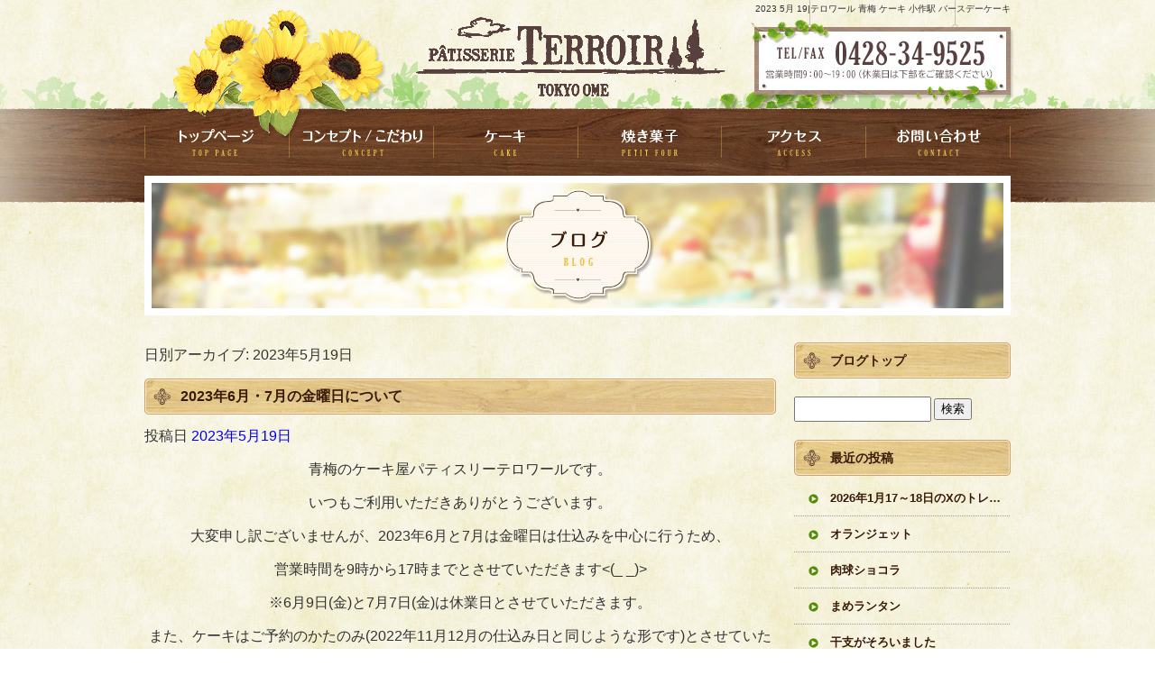

--- FILE ---
content_type: text/html; charset=UTF-8
request_url: https://www.patisserieterroir.com/archives/date/2023/05/19
body_size: 6747
content:
<!DOCTYPE html>
<html lang="ja">
<head>

<meta charset="UTF-8" />

<meta name="viewport" content="width=1100">
<meta name="format-detection" content="telephone=no">

<title>  2023  5月  19 | テロワール 青梅 ケーキ 小作駅 バースデーケーキ</title>
<link rel="profile" href="http://gmpg.org/xfn/11" />
<link rel="stylesheet" type="text/css" media="all" href="https://www.patisserieterroir.com/60002584/wp-content/themes/multipress/style.css" />
<link rel="stylesheet" type="text/css" media="all" href="https://www.patisserieterroir.com/60002584/wp-content/themes/multipress/theme.css" />
<link rel="stylesheet" type="text/css" media="all" href="https://www.patisserieterroir.com/60002584/wp-content/themes/multipress/common.css" />
<link rel="shortcut icon" href="https://www.patisserieterroir.com/favicon.ico" />
<link rel="stylesheet" type="text/css" media="all" href="/files/files_common.css" />
<link rel="stylesheet" type="text/css" media="all" href="/files/files_pc.css" />

<link rel="pingback" href="https://www.patisserieterroir.com/60002584/xmlrpc.php" />
<link rel="alternate" type="application/rss+xml" title="テロワール 青梅 ケーキ 小作駅 バースデーケーキ &raquo; フィード" href="https://www.patisserieterroir.com/feed" />
<link rel="alternate" type="application/rss+xml" title="テロワール 青梅 ケーキ 小作駅 バースデーケーキ &raquo; コメントフィード" href="https://www.patisserieterroir.com/comments/feed" />
<link rel='stylesheet' id='simplamodalwindow-css'  href='https://www.patisserieterroir.com/60002584/wp-content/plugins/light-box-miyamoto/SimplaModalwindow/jquery.SimplaModalwindow.css?ver=3.6.1' type='text/css' media='all' />
<link rel='stylesheet' id='iqfmcss-css'  href='https://www.patisserieterroir.com/60002584/wp-content/plugins/inquiry-form-creator/css/inquiry-form.css?ver=0.7' type='text/css' media='all' />
<script type='text/javascript' src='https://www.patisserieterroir.com/60002584/wp-includes/js/jquery/jquery.js?ver=1.10.2'></script>
<script type='text/javascript' src='https://www.patisserieterroir.com/60002584/wp-includes/js/jquery/jquery-migrate.min.js?ver=1.2.1'></script>
<script type='text/javascript' src='https://www.patisserieterroir.com/60002584/wp-content/plugins/light-box-miyamoto/SimplaModalwindow/jquery.SimplaModalwindow.js?ver=1.7.1'></script>
<script type='text/javascript' src='https://www.patisserieterroir.com/60002584/wp-content/plugins/inquiry-form-creator/js/ajaxzip2/ajaxzip2.js?ver=2.10'></script>
<script type='text/javascript' src='https://www.patisserieterroir.com/60002584/wp-content/plugins/inquiry-form-creator/js/jquery.upload.js?ver=1.0.2'></script>
<script>AjaxZip2.JSONDATA = "https://www.patisserieterroir.com/60002584/wp-content/plugins/inquiry-form-creator/js/ajaxzip2/data";</script><link rel="alternate" media="handheld" type="text/html" href="https://www.patisserieterroir.com/archives/date/2023/05/19" />
<!-- Google tag (gtag.js) -->
<script async src="https://www.googletagmanager.com/gtag/js?id=G-SNB7X4QCVZ"></script>
<script>
  window.dataLayer = window.dataLayer || [];
  function gtag(){dataLayer.push(arguments);}
  gtag('js', new Date());

  gtag('config', 'G-SNB7X4QCVZ');
  gtag('config', 'UA-65743959-1');
</script>

<!-- Microsoft Clarity -->
<script type="text/javascript">
   (function(c,l,a,r,i,t,y){
       c[a]=c[a]||function(){(c[a].q=c[a].q||[]).push(arguments)};
       t=l.createElement(r);t.async=1;t.src="https://www.clarity.ms/tag/"+i;
       y=l.getElementsByTagName(r)[0];y.parentNode.insertBefore(t,y);
   })(window, document, "clarity", "script", "n5zt6ozi29");
</script><!-- Vipers Video Quicktags v6.4.5 | http://www.viper007bond.com/wordpress-plugins/vipers-video-quicktags/ -->
<style type="text/css">
.vvqbox { display: block; max-width: 100%; visibility: visible !important; margin: 10px auto; } .vvqbox img { max-width: 100%; height: 100%; } .vvqbox object { max-width: 100%; } 
</style>
<script type="text/javascript">
// <![CDATA[
	var vvqflashvars = {};
	var vvqparams = { wmode: "opaque", allowfullscreen: "true", allowscriptaccess: "always" };
	var vvqattributes = {};
	var vvqexpressinstall = "https://www.patisserieterroir.com/60002584/wp-content/plugins/vipers-video-quicktags/resources/expressinstall.swf";
// ]]>
</script>
<!-- BEGIN: WP Social Bookmarking Light -->
<style type="text/css">
.wp_social_bookmarking_light{
    border: 0 !important;
    padding: 0 !important;
    margin: 0 0 20px 0 !important;
}
.wp_social_bookmarking_light div{
    float: left !important;
    border: 0 !important;
    padding: 0 !important;
    margin: 0 5px 0px 0 !important;
    height: 23px !important;
    text-indent: 0 !important;
}
.wp_social_bookmarking_light img{
    border: 0 !important;
    padding: 0;
    margin: 0;
    vertical-align: top !important;
}
.wp_social_bookmarking_light_clear{
    clear: both !important;
}
.wsbl_twitter{
    width: 100px;
}</style>
<!-- END: WP Social Bookmarking Light -->





<meta name="description" content="東京都青梅市のケーキ屋。青梅の食材を使った各種スイーツ、洋菓子が人気のケーキ店。9：00～19：00迄営業。話題の多摩地区青梅の東京牛乳、ブルーベリー、柿等を使用。特注ケーキ、オーダーメイドケーキが評判。" />
<meta name="keywords" content="青梅,ケーキ,小作駅,スイーツ,バースデーケーキ,河辺駅,オーダーメイドケーキ,テロワール" />
<!-- OGP -->
<meta property="fb:app_id" content="2131119230487305" />
<meta property="og:type" content="website" />
<meta property="og:locale" content="ja_JP" />
<meta property="og:description" content="">
<meta property="og:title" content="テロワール 青梅 ケーキ 小作駅 バースデーケーキ">
<meta property="og:url" content="https://www.patisserieterroir.com/">
<meta property="og:site_name" content="テロワール 青梅 ケーキ 小作駅 バースデーケーキ">
<meta property="og:image" content="https://www.patisserieterroir.com/files/facebook_face.jpg">
<!-- OGPここまで -->

<meta name="p:domain_verify" content="a224fa15f7c34627da18e7da1132164e"/>

</head>


<body  class="blog">

<div id="wrapper">

	<div id="branding_box">

	<div id="site-description">
<a href="https://www.patisserieterroir.com/" title="テロワール 青梅 ケーキ 小作駅 バースデーケーキ" rel="home">  2023  5月  19|テロワール 青梅 ケーキ 小作駅 バースデーケーキ</a>
	</div>


<div id="header_information" class="post">

	
<div class="post-data">
<div class="main_header">
<a href="/"><img src="/files/sp1.gif" width="240" height="100" /></a>
</div></div>

<div class="clear_float"></div>

	
</div><!-- #header_information -->


	<div id="access" role="navigation">
		<div class="menu-header"><ul id="menu-gnavi" class="menu"><li id="menu-item-22" class="gnavi11 menu-item menu-item-type-post_type menu-item-object-page menu-item-22"><a title="トップページ" href="https://www.patisserieterroir.com/">トップページ</a></li>
<li id="menu-item-116" class="gnavi12 menu-item menu-item-type-post_type menu-item-object-page menu-item-116"><a href="https://www.patisserieterroir.com/concept">コンセプト・こだわり</a></li>
<li id="menu-item-88" class="gnavi13 menu-item menu-item-type-post_type menu-item-object-page menu-item-88"><a href="https://www.patisserieterroir.com/cake">ケーキ</a></li>
<li id="menu-item-89" class="gnavi14 menu-item menu-item-type-post_type menu-item-object-page menu-item-89"><a href="https://www.patisserieterroir.com/petit-four">焼き菓子</a></li>
<li id="menu-item-90" class="gnavi15 menu-item menu-item-type-post_type menu-item-object-page menu-item-90"><a href="https://www.patisserieterroir.com/access">アクセス</a></li>
<li id="menu-item-91" class="gnavi16 menu-item menu-item-type-post_type menu-item-object-page menu-item-91"><a href="https://www.patisserieterroir.com/contact">お問い合わせ</a></li>
</ul></div>	</div><!-- #access -->

	</div><!-- #branding_box --><div id="main_teaser">


        <img alt="オフィシャルブログ" src="https://www.patisserieterroir.com/60002584/wp-content/uploads/2014/10/pc_teaser_07.jpg">
</div>

<div id="outer_block">
<div id="inner_block">

	<div id="main">

		<div id="container">


			<h1 class="page-title">
				日別アーカイブ: <span>2023年5月19日</span>			</h1>





        <div id="post-6665" class="post-6665 post type-post status-publish format-standard hentry category-blogpost">
            <h2 class="entry-title"><a href="https://www.patisserieterroir.com/archives/6665" title="2023年6月・7月の金曜日について へのパーマリンク" rel="bookmark">2023年6月・7月の金曜日について</a></h2>

            <div class="entry-meta">
                <span class="meta-prep meta-prep-author">投稿日</span> <a href="https://www.patisserieterroir.com/archives/6665" title="3:18 PM" rel="bookmark"><span class="entry-date">2023年5月19日</span></a><!-- <span class="meta-sep">by</span>-->  <!--<span class="author vcard"><a class="url fn n" href="https://www.patisserieterroir.com/archives/author/patisserieterroir" title="patisserieterroir の投稿をすべて表示">patisserieterroir</a></span>-->            </div><!-- .entry-meta -->

    
            <div class="entry-content">
                <p style="text-align: center;">青梅のケーキ屋パティスリーテロワールです。</p>
<p style="text-align: center;">いつもご利用いただきありがとうございます。</p>
<p style="text-align: center;">大変申し訳ございませんが、2023年6月と7月は金曜日は仕込みを中心に行うため、</p>
<p style="text-align: center;">営業時間を9時から17時までとさせていただきます&lt;(_ _)&gt;</p>
<p style="text-align: center;">※6月9日(金)と7月7日(金)は休業日とさせていただきます。</p>
<p style="text-align: center;">また、ケーキはご予約のかたのみ(2022年11月12月の仕込み日と同じような形です)とさせていただきますのでショーケースにあまりケーキが並びません。なお、ご予約受け渡しのお時間はご相談承ります。17時で間に合わない場合はその旨お知らせください。</p>
<p style="text-align: center;">焼菓子の販売やご予約の相談は行っていますので是非ご来店くださいませ。</p>
<p style="text-align: center;">ご質問ご相談随時っております。</p>
<p style="text-align: center;">ケーキや焼菓子のご相談・ご予約はこちらからどうぞ★</p>
<p style="text-align: center;"><a title="パティスリーテロワール問い合わせページ" href="https://www.patisserieterroir.com/contact" target="_blank">パティスリーテロワールお問い合わせはこちら</a></p>
<p style="text-align: center;">ご来店される場合は少しお待ちいただく場合もありますのでイメージがある場合は事前に画像を送っていただけるとスムーズです。</p>
<p style="text-align: center;">ご相談の際はご希望受取日やケーキの大きさ、ご予算や希望のケーキの味をお知らせください。</p>
<p style="text-align: center;"><a title="パティスリーテロワールInstagram" href="https://www.instagram.com/soreiyuakira/" target="_blank">パティスリーテロワールInstagramはこちら</a></p>
<p style="text-align: center;"><a class="modal photoswipe" href="https://www.patisserieterroir.com/60002584/wp-content/uploads/2021/11/d184d3d263c45a611edc8d4782d6f404.jpg"><img src="https://www.patisserieterroir.com/60002584/wp-content/uploads/2021/11/d184d3d263c45a611edc8d4782d6f404-400x169.jpg" data-lazy-src="https://www.patisserieterroir.com/60002584/wp-content/uploads/2021/11/d184d3d263c45a611edc8d4782d6f404-400x169.jpg" alt="お店の前" width="400" height="169" class="alignnone size-medium wp-image-6582"><noscript><img src="https://www.patisserieterroir.com/60002584/wp-content/uploads/2021/11/d184d3d263c45a611edc8d4782d6f404-400x169.jpg" alt="お店の前" width="400" height="169" class="alignnone size-medium wp-image-6582" /></noscript></a></p>
<p style="text-align: center;">お車でご来店の際は段差にお気を付けください。駐車場は店頭に4台分のスペースがございます。バツ印の部分はトンきちやさんのスペースのため駐車はご遠慮ください。</p>
<p style="text-align: center;">お休み中に留守番電話、メールでお問い合わせ内容を送っていただくことは可能ですが、</p>
<p style="text-align: center;">お返事は休み明けになってしまいますのでご了承下さい。</p>
<p style="text-align: center;">留守番電話の場合は必ずお問い合わせ内容とご連絡先を入れてくださいね。</p>
<p style="text-align: center;">TEL:<a href="tel:0428‐34‐9525">0428‐34‐9525</a></p>
<p style="text-align: center;">e-mail：<a href="https://www.patisserieterroir.com/contact" target="_blank">terroir@patisserieterroir.com</a></p>
<p style="text-align: center;">お気軽にご相談ください。</p>
<p style="text-align: center;">尚、当店からのメールがお客様の設定状態により迷惑メールフォルダに届く場合がございます。お問い合わせ後、2日たっても返信がない場合は迷惑メールフォルダもご確認いただきますようよろしくお願いいたします。</p>
                            </div><!-- .entry-content -->

    
        </div><!-- #post-## -->

    


		</div><!-- #container -->


		<div id="primary" class="widget-area" role="complementary">
			<ul class="xoxo">


<li id="text-3" class="widget-container widget_text">			<div class="textwidget"><div class="widget-title2 unity_title">
<a href="/blog">ブログトップ</a>
</div></div>
		</li><li id="search-2" class="widget-container widget_search"><form role="search" method="get" id="searchform" class="searchform" action="https://www.patisserieterroir.com/">
				<div>
					<label class="screen-reader-text" for="s">検索:</label>
					<input type="text" value="" name="s" id="s" />
					<input type="submit" id="searchsubmit" value="検索" />
				</div>
			</form></li>		<li id="recent-posts-2" class="widget-container widget_recent_entries">		<h3 class="widget-title unity_title">最近の投稿</h3>		<ul>
					<li>
				<a href="https://www.patisserieterroir.com/archives/8227" title="2026年1月17～18日のXのトレンドにて">2026年1月17～18日のXのトレンドにて</a>
						</li>
					<li>
				<a href="https://www.patisserieterroir.com/archives/8224" title="オランジェット">オランジェット</a>
						</li>
					<li>
				<a href="https://www.patisserieterroir.com/archives/8221" title="肉球ショコラ">肉球ショコラ</a>
						</li>
					<li>
				<a href="https://www.patisserieterroir.com/archives/8217" title="まめランタン">まめランタン</a>
						</li>
					<li>
				<a href="https://www.patisserieterroir.com/archives/8213" title="干支がそろいました">干支がそろいました</a>
						</li>
				</ul>
		</li><li id="archives-2" class="widget-container widget_archive"><h3 class="widget-title unity_title">アーカイブ</h3>		<ul>
			<li><a href='https://www.patisserieterroir.com/archives/date/2026/01' title='2026年1月'>2026年1月</a></li>
	<li><a href='https://www.patisserieterroir.com/archives/date/2025/12' title='2025年12月'>2025年12月</a></li>
	<li><a href='https://www.patisserieterroir.com/archives/date/2025/11' title='2025年11月'>2025年11月</a></li>
	<li><a href='https://www.patisserieterroir.com/archives/date/2025/10' title='2025年10月'>2025年10月</a></li>
	<li><a href='https://www.patisserieterroir.com/archives/date/2025/09' title='2025年9月'>2025年9月</a></li>
	<li><a href='https://www.patisserieterroir.com/archives/date/2025/08' title='2025年8月'>2025年8月</a></li>
	<li><a href='https://www.patisserieterroir.com/archives/date/2025/07' title='2025年7月'>2025年7月</a></li>
	<li><a href='https://www.patisserieterroir.com/archives/date/2025/06' title='2025年6月'>2025年6月</a></li>
	<li><a href='https://www.patisserieterroir.com/archives/date/2025/05' title='2025年5月'>2025年5月</a></li>
	<li><a href='https://www.patisserieterroir.com/archives/date/2025/04' title='2025年4月'>2025年4月</a></li>
	<li><a href='https://www.patisserieterroir.com/archives/date/2025/03' title='2025年3月'>2025年3月</a></li>
	<li><a href='https://www.patisserieterroir.com/archives/date/2025/02' title='2025年2月'>2025年2月</a></li>
	<li><a href='https://www.patisserieterroir.com/archives/date/2025/01' title='2025年1月'>2025年1月</a></li>
	<li><a href='https://www.patisserieterroir.com/archives/date/2024/12' title='2024年12月'>2024年12月</a></li>
	<li><a href='https://www.patisserieterroir.com/archives/date/2024/11' title='2024年11月'>2024年11月</a></li>
	<li><a href='https://www.patisserieterroir.com/archives/date/2024/10' title='2024年10月'>2024年10月</a></li>
	<li><a href='https://www.patisserieterroir.com/archives/date/2024/09' title='2024年9月'>2024年9月</a></li>
	<li><a href='https://www.patisserieterroir.com/archives/date/2024/08' title='2024年8月'>2024年8月</a></li>
	<li><a href='https://www.patisserieterroir.com/archives/date/2024/07' title='2024年7月'>2024年7月</a></li>
	<li><a href='https://www.patisserieterroir.com/archives/date/2024/06' title='2024年6月'>2024年6月</a></li>
	<li><a href='https://www.patisserieterroir.com/archives/date/2024/05' title='2024年5月'>2024年5月</a></li>
	<li><a href='https://www.patisserieterroir.com/archives/date/2024/04' title='2024年4月'>2024年4月</a></li>
	<li><a href='https://www.patisserieterroir.com/archives/date/2024/03' title='2024年3月'>2024年3月</a></li>
	<li><a href='https://www.patisserieterroir.com/archives/date/2024/02' title='2024年2月'>2024年2月</a></li>
	<li><a href='https://www.patisserieterroir.com/archives/date/2024/01' title='2024年1月'>2024年1月</a></li>
	<li><a href='https://www.patisserieterroir.com/archives/date/2023/12' title='2023年12月'>2023年12月</a></li>
	<li><a href='https://www.patisserieterroir.com/archives/date/2023/11' title='2023年11月'>2023年11月</a></li>
	<li><a href='https://www.patisserieterroir.com/archives/date/2023/10' title='2023年10月'>2023年10月</a></li>
	<li><a href='https://www.patisserieterroir.com/archives/date/2023/09' title='2023年9月'>2023年9月</a></li>
	<li><a href='https://www.patisserieterroir.com/archives/date/2023/08' title='2023年8月'>2023年8月</a></li>
	<li><a href='https://www.patisserieterroir.com/archives/date/2023/07' title='2023年7月'>2023年7月</a></li>
	<li><a href='https://www.patisserieterroir.com/archives/date/2023/06' title='2023年6月'>2023年6月</a></li>
	<li><a href='https://www.patisserieterroir.com/archives/date/2023/05' title='2023年5月'>2023年5月</a></li>
	<li><a href='https://www.patisserieterroir.com/archives/date/2023/04' title='2023年4月'>2023年4月</a></li>
	<li><a href='https://www.patisserieterroir.com/archives/date/2023/03' title='2023年3月'>2023年3月</a></li>
	<li><a href='https://www.patisserieterroir.com/archives/date/2023/02' title='2023年2月'>2023年2月</a></li>
	<li><a href='https://www.patisserieterroir.com/archives/date/2023/01' title='2023年1月'>2023年1月</a></li>
	<li><a href='https://www.patisserieterroir.com/archives/date/2022/12' title='2022年12月'>2022年12月</a></li>
	<li><a href='https://www.patisserieterroir.com/archives/date/2022/11' title='2022年11月'>2022年11月</a></li>
	<li><a href='https://www.patisserieterroir.com/archives/date/2022/10' title='2022年10月'>2022年10月</a></li>
	<li><a href='https://www.patisserieterroir.com/archives/date/2022/09' title='2022年9月'>2022年9月</a></li>
	<li><a href='https://www.patisserieterroir.com/archives/date/2022/08' title='2022年8月'>2022年8月</a></li>
	<li><a href='https://www.patisserieterroir.com/archives/date/2022/07' title='2022年7月'>2022年7月</a></li>
	<li><a href='https://www.patisserieterroir.com/archives/date/2022/06' title='2022年6月'>2022年6月</a></li>
	<li><a href='https://www.patisserieterroir.com/archives/date/2022/05' title='2022年5月'>2022年5月</a></li>
	<li><a href='https://www.patisserieterroir.com/archives/date/2022/04' title='2022年4月'>2022年4月</a></li>
	<li><a href='https://www.patisserieterroir.com/archives/date/2022/03' title='2022年3月'>2022年3月</a></li>
	<li><a href='https://www.patisserieterroir.com/archives/date/2022/02' title='2022年2月'>2022年2月</a></li>
	<li><a href='https://www.patisserieterroir.com/archives/date/2022/01' title='2022年1月'>2022年1月</a></li>
	<li><a href='https://www.patisserieterroir.com/archives/date/2021/12' title='2021年12月'>2021年12月</a></li>
	<li><a href='https://www.patisserieterroir.com/archives/date/2021/11' title='2021年11月'>2021年11月</a></li>
	<li><a href='https://www.patisserieterroir.com/archives/date/2021/10' title='2021年10月'>2021年10月</a></li>
	<li><a href='https://www.patisserieterroir.com/archives/date/2021/09' title='2021年9月'>2021年9月</a></li>
	<li><a href='https://www.patisserieterroir.com/archives/date/2021/08' title='2021年8月'>2021年8月</a></li>
	<li><a href='https://www.patisserieterroir.com/archives/date/2021/07' title='2021年7月'>2021年7月</a></li>
	<li><a href='https://www.patisserieterroir.com/archives/date/2021/06' title='2021年6月'>2021年6月</a></li>
	<li><a href='https://www.patisserieterroir.com/archives/date/2021/05' title='2021年5月'>2021年5月</a></li>
	<li><a href='https://www.patisserieterroir.com/archives/date/2021/04' title='2021年4月'>2021年4月</a></li>
	<li><a href='https://www.patisserieterroir.com/archives/date/2021/03' title='2021年3月'>2021年3月</a></li>
	<li><a href='https://www.patisserieterroir.com/archives/date/2021/02' title='2021年2月'>2021年2月</a></li>
	<li><a href='https://www.patisserieterroir.com/archives/date/2021/01' title='2021年1月'>2021年1月</a></li>
	<li><a href='https://www.patisserieterroir.com/archives/date/2020/12' title='2020年12月'>2020年12月</a></li>
	<li><a href='https://www.patisserieterroir.com/archives/date/2020/11' title='2020年11月'>2020年11月</a></li>
	<li><a href='https://www.patisserieterroir.com/archives/date/2020/10' title='2020年10月'>2020年10月</a></li>
	<li><a href='https://www.patisserieterroir.com/archives/date/2020/09' title='2020年9月'>2020年9月</a></li>
	<li><a href='https://www.patisserieterroir.com/archives/date/2020/08' title='2020年8月'>2020年8月</a></li>
	<li><a href='https://www.patisserieterroir.com/archives/date/2020/07' title='2020年7月'>2020年7月</a></li>
	<li><a href='https://www.patisserieterroir.com/archives/date/2020/06' title='2020年6月'>2020年6月</a></li>
	<li><a href='https://www.patisserieterroir.com/archives/date/2020/05' title='2020年5月'>2020年5月</a></li>
	<li><a href='https://www.patisserieterroir.com/archives/date/2020/04' title='2020年4月'>2020年4月</a></li>
	<li><a href='https://www.patisserieterroir.com/archives/date/2020/03' title='2020年3月'>2020年3月</a></li>
	<li><a href='https://www.patisserieterroir.com/archives/date/2020/02' title='2020年2月'>2020年2月</a></li>
	<li><a href='https://www.patisserieterroir.com/archives/date/2020/01' title='2020年1月'>2020年1月</a></li>
	<li><a href='https://www.patisserieterroir.com/archives/date/2019/12' title='2019年12月'>2019年12月</a></li>
	<li><a href='https://www.patisserieterroir.com/archives/date/2019/11' title='2019年11月'>2019年11月</a></li>
	<li><a href='https://www.patisserieterroir.com/archives/date/2019/10' title='2019年10月'>2019年10月</a></li>
	<li><a href='https://www.patisserieterroir.com/archives/date/2019/09' title='2019年9月'>2019年9月</a></li>
	<li><a href='https://www.patisserieterroir.com/archives/date/2019/08' title='2019年8月'>2019年8月</a></li>
	<li><a href='https://www.patisserieterroir.com/archives/date/2019/07' title='2019年7月'>2019年7月</a></li>
	<li><a href='https://www.patisserieterroir.com/archives/date/2019/06' title='2019年6月'>2019年6月</a></li>
	<li><a href='https://www.patisserieterroir.com/archives/date/2019/05' title='2019年5月'>2019年5月</a></li>
	<li><a href='https://www.patisserieterroir.com/archives/date/2019/04' title='2019年4月'>2019年4月</a></li>
	<li><a href='https://www.patisserieterroir.com/archives/date/2019/03' title='2019年3月'>2019年3月</a></li>
	<li><a href='https://www.patisserieterroir.com/archives/date/2019/02' title='2019年2月'>2019年2月</a></li>
	<li><a href='https://www.patisserieterroir.com/archives/date/2019/01' title='2019年1月'>2019年1月</a></li>
	<li><a href='https://www.patisserieterroir.com/archives/date/2018/12' title='2018年12月'>2018年12月</a></li>
	<li><a href='https://www.patisserieterroir.com/archives/date/2018/11' title='2018年11月'>2018年11月</a></li>
	<li><a href='https://www.patisserieterroir.com/archives/date/2018/10' title='2018年10月'>2018年10月</a></li>
	<li><a href='https://www.patisserieterroir.com/archives/date/2018/09' title='2018年9月'>2018年9月</a></li>
	<li><a href='https://www.patisserieterroir.com/archives/date/2018/08' title='2018年8月'>2018年8月</a></li>
	<li><a href='https://www.patisserieterroir.com/archives/date/2018/07' title='2018年7月'>2018年7月</a></li>
	<li><a href='https://www.patisserieterroir.com/archives/date/2018/06' title='2018年6月'>2018年6月</a></li>
	<li><a href='https://www.patisserieterroir.com/archives/date/2018/05' title='2018年5月'>2018年5月</a></li>
	<li><a href='https://www.patisserieterroir.com/archives/date/2018/04' title='2018年4月'>2018年4月</a></li>
	<li><a href='https://www.patisserieterroir.com/archives/date/2018/03' title='2018年3月'>2018年3月</a></li>
	<li><a href='https://www.patisserieterroir.com/archives/date/2018/02' title='2018年2月'>2018年2月</a></li>
	<li><a href='https://www.patisserieterroir.com/archives/date/2018/01' title='2018年1月'>2018年1月</a></li>
	<li><a href='https://www.patisserieterroir.com/archives/date/2017/12' title='2017年12月'>2017年12月</a></li>
	<li><a href='https://www.patisserieterroir.com/archives/date/2017/11' title='2017年11月'>2017年11月</a></li>
	<li><a href='https://www.patisserieterroir.com/archives/date/2017/10' title='2017年10月'>2017年10月</a></li>
	<li><a href='https://www.patisserieterroir.com/archives/date/2017/09' title='2017年9月'>2017年9月</a></li>
	<li><a href='https://www.patisserieterroir.com/archives/date/2017/08' title='2017年8月'>2017年8月</a></li>
	<li><a href='https://www.patisserieterroir.com/archives/date/2017/07' title='2017年7月'>2017年7月</a></li>
	<li><a href='https://www.patisserieterroir.com/archives/date/2017/06' title='2017年6月'>2017年6月</a></li>
	<li><a href='https://www.patisserieterroir.com/archives/date/2017/05' title='2017年5月'>2017年5月</a></li>
	<li><a href='https://www.patisserieterroir.com/archives/date/2017/04' title='2017年4月'>2017年4月</a></li>
	<li><a href='https://www.patisserieterroir.com/archives/date/2017/03' title='2017年3月'>2017年3月</a></li>
	<li><a href='https://www.patisserieterroir.com/archives/date/2017/02' title='2017年2月'>2017年2月</a></li>
	<li><a href='https://www.patisserieterroir.com/archives/date/2017/01' title='2017年1月'>2017年1月</a></li>
	<li><a href='https://www.patisserieterroir.com/archives/date/2016/12' title='2016年12月'>2016年12月</a></li>
	<li><a href='https://www.patisserieterroir.com/archives/date/2016/11' title='2016年11月'>2016年11月</a></li>
	<li><a href='https://www.patisserieterroir.com/archives/date/2016/10' title='2016年10月'>2016年10月</a></li>
	<li><a href='https://www.patisserieterroir.com/archives/date/2016/09' title='2016年9月'>2016年9月</a></li>
	<li><a href='https://www.patisserieterroir.com/archives/date/2016/08' title='2016年8月'>2016年8月</a></li>
	<li><a href='https://www.patisserieterroir.com/archives/date/2016/07' title='2016年7月'>2016年7月</a></li>
	<li><a href='https://www.patisserieterroir.com/archives/date/2016/06' title='2016年6月'>2016年6月</a></li>
	<li><a href='https://www.patisserieterroir.com/archives/date/2016/05' title='2016年5月'>2016年5月</a></li>
	<li><a href='https://www.patisserieterroir.com/archives/date/2016/04' title='2016年4月'>2016年4月</a></li>
	<li><a href='https://www.patisserieterroir.com/archives/date/2016/03' title='2016年3月'>2016年3月</a></li>
	<li><a href='https://www.patisserieterroir.com/archives/date/2016/02' title='2016年2月'>2016年2月</a></li>
	<li><a href='https://www.patisserieterroir.com/archives/date/2016/01' title='2016年1月'>2016年1月</a></li>
	<li><a href='https://www.patisserieterroir.com/archives/date/2015/12' title='2015年12月'>2015年12月</a></li>
	<li><a href='https://www.patisserieterroir.com/archives/date/2015/11' title='2015年11月'>2015年11月</a></li>
	<li><a href='https://www.patisserieterroir.com/archives/date/2015/10' title='2015年10月'>2015年10月</a></li>
	<li><a href='https://www.patisserieterroir.com/archives/date/2015/09' title='2015年9月'>2015年9月</a></li>
	<li><a href='https://www.patisserieterroir.com/archives/date/2015/08' title='2015年8月'>2015年8月</a></li>
	<li><a href='https://www.patisserieterroir.com/archives/date/2015/07' title='2015年7月'>2015年7月</a></li>
	<li><a href='https://www.patisserieterroir.com/archives/date/2015/06' title='2015年6月'>2015年6月</a></li>
	<li><a href='https://www.patisserieterroir.com/archives/date/2015/04' title='2015年4月'>2015年4月</a></li>
	<li><a href='https://www.patisserieterroir.com/archives/date/2015/03' title='2015年3月'>2015年3月</a></li>
	<li><a href='https://www.patisserieterroir.com/archives/date/2014/10' title='2014年10月'>2014年10月</a></li>
		</ul>
</li><li id="categories-2" class="widget-container widget_categories"><h3 class="widget-title unity_title">カテゴリー</h3>		<ul>
	<li class="cat-item cat-item-1"><a href="https://www.patisserieterroir.com/archives/category/blogpost" title="日記 に含まれる投稿をすべて表示">日記</a>
</li>
		</ul>
</li><li id="calendar-2" class="widget-container widget_calendar"><h3 class="widget-title unity_title">投稿日カレンダー</h3><div id="calendar_wrap"><table id="wp-calendar">
	<caption>2023年5月</caption>
	<thead>
	<tr>
		<th scope="col" title="日曜日">日</th>
		<th scope="col" title="月曜日">月</th>
		<th scope="col" title="火曜日">火</th>
		<th scope="col" title="水曜日">水</th>
		<th scope="col" title="木曜日">木</th>
		<th scope="col" title="金曜日">金</th>
		<th scope="col" title="土曜日">土</th>
	</tr>
	</thead>

	<tfoot>
	<tr>
		<td colspan="3" id="prev"><a href="https://www.patisserieterroir.com/archives/date/2023/04" title="2023年4月の投稿を表示">&laquo; 4月</a></td>
		<td class="pad">&nbsp;</td>
		<td colspan="3" id="next"><a href="https://www.patisserieterroir.com/archives/date/2023/06" title="2023年6月の投稿を表示">6月 &raquo;</a></td>
	</tr>
	</tfoot>

	<tbody>
	<tr>
		<td colspan="1" class="pad">&nbsp;</td><td>1</td><td>2</td><td>3</td><td>4</td><td>5</td><td>6</td>
	</tr>
	<tr>
		<td>7</td><td><a href="https://www.patisserieterroir.com/archives/date/2023/05/08" title="ハーフ＆ハーフ">8</a></td><td>9</td><td>10</td><td>11</td><td>12</td><td>13</td>
	</tr>
	<tr>
		<td><a href="https://www.patisserieterroir.com/archives/date/2023/05/14" title="メロンのヴェリーヌ">14</a></td><td>15</td><td>16</td><td><a href="https://www.patisserieterroir.com/archives/date/2023/05/17" title="桃とクラッシュレモンゼリー">17</a></td><td>18</td><td><a href="https://www.patisserieterroir.com/archives/date/2023/05/19" title="2023年6月・7月の金曜日について">19</a></td><td><a href="https://www.patisserieterroir.com/archives/date/2023/05/20" title="父の日におすすめ">20</a></td>
	</tr>
	<tr>
		<td><a href="https://www.patisserieterroir.com/archives/date/2023/05/21" title="暑い日にはゼリー">21</a></td><td><a href="https://www.patisserieterroir.com/archives/date/2023/05/22" title="ミルクレープ(オーダーメイド)">22</a></td><td><a href="https://www.patisserieterroir.com/archives/date/2023/05/23" title="チョコレートの販売は秋ごろから">23</a></td><td><a href="https://www.patisserieterroir.com/archives/date/2023/05/24" title="父の日にもおすすめ">24</a></td><td>25</td><td>26</td><td><a href="https://www.patisserieterroir.com/archives/date/2023/05/27" title="父の日にもおすすめ">27</a></td>
	</tr>
	<tr>
		<td><a href="https://www.patisserieterroir.com/archives/date/2023/05/28" title="夏秋の生デコなどのご予約について">28</a></td><td><a href="https://www.patisserieterroir.com/archives/date/2023/05/29" title="青梅の和ゼリーギフト登場">29</a></td><td>30</td><td>31</td>
		<td class="pad" colspan="3">&nbsp;</td>
	</tr>
	</tbody>
	</table></div></li>			</ul>
		</div><!-- #primary .widget-area -->


</div><!-- #main -->

</div><!-- #inner_block -->
</div><!-- #outer_block -->

<div id="footer_block">
	<div id="footer_box">
		<div id="footer_sitemap_block">



    <div id="footer-widget-area" role="complementary">

<div id="first" class="widget-area">
  <ul class="xoxo">
<div class="menu-header"><ul id="menu-footer_navi" class="menu"><li id="menu-item-92" class="menu-item menu-item-type-post_type menu-item-object-page menu-item-92"><a href="https://www.patisserieterroir.com/">トップページ</a></li>
<li id="menu-item-117" class="menu-item menu-item-type-post_type menu-item-object-page menu-item-117"><a href="https://www.patisserieterroir.com/concept">コンセプト・こだわり</a></li>
<li id="menu-item-93" class="menu-item menu-item-type-post_type menu-item-object-page menu-item-93"><a href="https://www.patisserieterroir.com/cake">ケーキ</a></li>
<li id="menu-item-94" class="menu-item menu-item-type-post_type menu-item-object-page menu-item-94"><a href="https://www.patisserieterroir.com/petit-four">焼き菓子</a></li>
<li id="menu-item-95" class="menu-item menu-item-type-post_type menu-item-object-page menu-item-95"><a href="https://www.patisserieterroir.com/access">アクセス</a></li>
<li id="menu-item-96" class="menu-item menu-item-type-post_type menu-item-object-page menu-item-96"><a href="https://www.patisserieterroir.com/contact">お問い合わせ</a></li>
<li id="menu-item-97" class="menu-item menu-item-type-post_type menu-item-object-page current_page_parent menu-item-97"><a href="https://www.patisserieterroir.com/blog">オフィシャルブログ</a></li>
<li id="menu-item-3734" class="menu-item menu-item-type-custom menu-item-object-custom menu-item-3734"><a href="/shop/order/">特定商取引法に基づく表記</a></li>
</ul></div>  </ul>
</div>

  </div><!-- #footer-widget-area -->
		</div><!--#footer_sitemap_block-->

		<div class="footer_infomation">


<div id="footer_information" class="post">

		<div class="entry-post">

		<div class="post-data">
			<p>パティスリー テロワール</p>
<p>〒198-0021 東京都青梅市今寺5-9-2<br/>
セントラルハイツ霞A 102</p>
<p>TEL ： 0428-34-9525</p>

<!-- ▼ Instagram -->
<script type="text/javascript" src="/files/js/instafeed.min.js"></script>
<script type="text/javascript">
var feed = new Instafeed({
    clientId: '6ece449ab53f4dd99e6f71ecf81b98ee',
    get: 'user', 
    userId: '2236569195',
    accessToken:'2236569195.6ece449.662f5d50d25842d890c9ffff473d7f5a',
    links: true ,
    limit: 9,// 取得件数 
    resolution:'standard_resolution', // thumbnail (default) - 150x150 | low_resolution - 306x306 | standard_resolution - 612x612
    template: '<a href="{{link}}" target="_blank"><img src="{{image}}" /></a>', // 画像URL：{{image}} リンク：{{link}} キャプションテキスト{{caption}} いいね数：{{likes}} コメント数：{{comments}}
 
    success: function(){
      //取得完了時のコールバック
    }
  });
feed.run();
</script>
<!-- ▲ Instagram -->		</div>

<div class="clear_float"></div>

	</div>
	
</div><!-- #footer_information -->


		</div><!-- .footer_infomation -->
	</div><!--footer_box-->

<address id="copyright">Copyright (C) パティスリー テロワール All Rights Reserved.</address>

</div><!--footer_block-->

</div><!--wrapper-->

</body>
</html>

--- FILE ---
content_type: text/css
request_url: https://www.patisserieterroir.com/60002584/wp-content/themes/multipress/style.css
body_size: 1471
content:
@charset "utf-8";
/*
Theme Name: RMG multipress
Theme URI: http://www.rmblog.jp/
Description: EASYS PCテーマ
Author: RMG
Version: ver2.14.13
Tags: none
*/


/* =Reset default browser CSS. Based on work by Eric Meyer: http://meyerweb.com/eric/tools/css/reset/index.html
-------------------------------------------------------------- */

html, body, div, span, applet, object, iframe,
h1, h2, h3, h4, h5, h6, p, blockquote, pre,
a, abbr, acronym, address, big, cite, code,
del, dfn, em, font, img, ins, kbd, q, s, samp,
small, strike, strong, sub, sup, tt, var,
b, u, i, center,
dl, dt, dd, ol, ul, li,
fieldset, form, label, legend,
table, caption, tbody, tfoot, thead, tr, th {
    background: transparent;
    border: 0;
    margin: 0;
    padding: 0;
    vertical-align: bottom;
}
body {
    line-height: 1;
}
h1, h2, h3, h4, h5, h6 {
    font-weight: normal;
}
ol, ul {
    list-style: none;
}
blockquote {
    quotes: none;
}
blockquote:before, blockquote:after {
    content: '';
    content: none;
}
del {
    text-decoration: line-through;
}
/* tables still need 'cellspacing="0"' in the markup */
table {
    border-collapse: collapse;
    border-spacing: 0;
}
a img {
    border: none;
}

a {
    text-decoration: none;
}

a:hover {
    text-decoration: underline;
}


/*	アンドロイドver4のバグ回避CSS
===============================================================*/

p {background-image:url('');}
li {background-image:url('');}



/* -------------------------------------------------------------- 
		■　リセットcss　■
-------------------------------------------------------------- */

h1, h2, h3, h4, h5, h6 {
    clear: inherit;
    font-weight: normal;
}

/*	検索ラベル
-------------------------------------------------------------- */

label.screen-reader-text {
    display: none;
    text-indent: -9999px;
}

/* =font
-------------------------------------------------------------- */

#main #container_top .content_area {
    font-size:13px;
    line-height:1.7;
}
.content_area {
    font-size:13px;
    line-height:1.7;
}

/*==========================================================================================
    ページ共通　見出し
==========================================================================================*/

.top-entry-title {
    background: url("/files/top_entry_title.jpg") no-repeat scroll left top transparent;
    font-size: 18px;
    font-weight: bold;
    height: 55px;
    line-height: 55px;
    margin: 0;
    padding: 0 0 15px;
    text-align: center;
    width: 700px;
}

.widget-title {
    background: url("/files/widget_title_bg.jpg") no-repeat scroll left top transparent;
    font-size: 14px;
    font-weight: bold;
    height: 40px;
    line-height: 40px;
    margin: 0;
    padding: 0 0 5px 40px;
}

.entry-title a:link, .entry-title a:visited {
    text-decoration: none;
}
.entry-title a:hover, .entry-title a:active {
    text-decoration: underline;
}

.entry-title {
    background: url("/files/entry_title_bg.jpg") no-repeat scroll left top transparent;
    font-size: 16px;
    font-weight: bold;
    height: 40px;
    line-height: 40px;
    margin-bottom: 10px;
    padding: 0 0 0 40px;
    overflow: hidden;
    width: 660px;
    position: static;
}

span.read_more_btn {
    float: right;
    height: 40px;
    width: 120px;
}
span.read_more_btn a {
    background: url("/files/read_more_btn.jpg") no-repeat scroll left top transparent;
    display: inline-block;
    height: 40px;
    line-height: 40px;
    width: 120px;
}


/* =Menu
-------------------------------------------------------------- */

#access {
    display: block;
    float: left;
    margin: 0 auto;
    width: 940px;
}
#access .menu-header {
    font-size: 13px;
    margin-left: 12px;
    /*width: 928px;*/
}
#access .menu-header ul {
    list-style: none;
    margin: 0;
}
#access .menu-header li {
    float: left;
    position: relative;
}
#access a {
    display: block;
    line-height: 38px;
    padding: 0 10px;
    text-decoration: none;
}
#access ul ul {
    box-shadow: 0px 3px 3px rgba(0,0,0,0.2);
    -moz-box-shadow: 0px 3px 3px rgba(0,0,0,0.2);
    -webkit-box-shadow: 0px 3px 3px rgba(0,0,0,0.2);
    display: none;
    position: absolute;
    top: 55px;
    left: 0;
    float: left;
    z-index: 99999;
}
#access ul ul li {
    /*min-width: 180px;*/
}

#access ul ul a {
    background: #333;
    /*line-height: 1em;*/
    padding: 10px;
    width: 160px;
    height: auto;
}
#access li:hover > a {
    background: #333;
    color: #fff;
}
#access ul li:hover > ul {
    display: block;
}
#access ul li.current_page_item > a,
#access ul li.current-menu-ancestor > a,
#access ul li.current-menu-item > a,
#access ul li.current-menu-parent > a {
    color: #fff;
}
* html #access ul li.current_page_item a,
* html #access ul li.current-menu-ancestor a,
* html #access ul li.current-menu-item a,
* html #access ul li.current-menu-parent a,
* html #access ul li a:hover {
    color: #fff;
}




--- FILE ---
content_type: text/css
request_url: https://www.patisserieterroir.com/files/files_pc.css
body_size: 2317
content:
@charset "utf-8";

/*
 * PC用スタイルCSS
 */




/* ===================================================================================================================
   ■ 全体
------------------------------------------------------------------------------------------------------------------- */
html{
  background: url("/files/html_bg.jpg") repeat;
}
body{
    background: url("/files/body_bg.jpg") repeat-x scroll center top transparent;
  	color:#333;
}
#wrapper {
  background: none transparent;
}

#outer_block {
    background: none transparent;
}
a:link, a:visited, a:hover, a:active{
}

#md0szwcq3rrua603j8v3{

display:none;}



/* ===================================================================================================================
   ■ ヘッダー
------------------------------------------------------------------------------------------------------------------- */
#branding_box{
  height: 195px;
  padding: 0;
  background-image:none;
}

#header_information {
}

/*  H１テキスト
---------------------------------------------------------------------------------------------------- */
#site-description {
  text-align: right;
}
#site-description a {
  color: #333;
}

/*  サイトロゴ
---------------------------------------------------------------------------------------------------- */
.main_header {
  padding: 0 0 20px;
  text-align: center;
}
.main_header img {
  width: 350px;
  height: 90px;
}


/*  グローバルナビ
---------------------------------------------------------------------------------------------------- */
#access, #access .menu-header, div.menu {
  width: 960px;
}
div#access .menu-item a, div#access .menu-item a:hover {
  background-image: url("/files/topnavi.jpg");
  height: 55px;
  line-height: 55px;
}


/*  メイン画像
---------------------------------------------------------------------------------------------------- */
#main_teaser {
    margin: 0 auto;
    padding: 0;
  margin-bottom: 10px;
}

.flash_teaser {
}




/* ===================================================================================================================
   ■ サイド
------------------------------------------------------------------------------------------------------------------- */
.widget-title, .widget-title2 a {
  color: #391a08;
}
.widget-title2 a:link, .widget-title2 a:visited,
.widget-title2 a:hover, .widget-title2 a:active {
}


#main .widget-area ul ul li a {
  background-image: url("/files/widget_list_bg.png");
  overflow: hidden;
  text-overflow: ellipsis;
  white-space: nowrap;
  color: #391a08;
}


/*  左ナビ
---------------------------------------------------------------------------------------------------- */
#secondary {
  padding: 0;
}

#thirdly {
  padding: 0 0 50px;
}



/*  ブログナビ
---------------------------------------------------------------------------------------------------- */

#wp-calendar thead th{
  background: none repeat scroll 0 0 #f2ebc9;
  border: 1px solid #776153;
  color:#000000;
}
#wp-calendar tbody td {
  background: none repeat scroll 0 0 #fff;
  border: 1px solid #62732d;
  color:#333333;
}
#wp-calendar tbody td a {
    text-decoration: underline;
}
#wp-calendar tbody td a:hover {
    text-decoration: none;
}

/* ===================================================================================================================
   ■ フッター
------------------------------------------------------------------------------------------------------------------- */
#footer_block {

}
#footer_box {
}


/*  フッターナビ
---------------------------------------------------------------------------------------------------- */
#footer_sitemap_block {
  margin-top:3px;
}

#footer-widget-area .widget-area .menu-item a {
    color: #fff;
    border-color: #fff;
}



/*  フッター情報
---------------------------------------------------------------------------------------------------- */
#footer_information .entry-post{
    padding: 10px 0 0 386px;
    width: 285px;
    color: #000;
}


/*  コピーライト
---------------------------------------------------------------------------------------------------- */
#copyright {
  background: none;
  color: #fff;
}




/* ===================================================================================================================
   ■ コンテンツ
------------------------------------------------------------------------------------------------------------------- */
#container_top {
}

/*  見出し
---------------------------------------------------------------------------------------------------- */
.entry_title {
    background: transparent url("/files/entry_title_bg.jpg") no-repeat scroll left top;
    color: #391a08;
}
#container_top .title_25 {
    background: transparent url("/files/top_entry_title.jpg") no-repeat scroll left top;
    font-size: 20px;
    height: 55px;
    line-height: 55px;
  margin-bottom: 15px;
  text-align: center;
  padding: 0;
  width: 700px;
}
.title_28 {
  margin-top: 20px;
}
h2.headline_title {
}
h3.entry_title, .entry_title, .entry-title {

}
h3.entry_title, .entry_title, .entry_title h3, .entry-title {
}
.entry_title a:link, .entry_title a:visited, .entry_title a:hover, .entry_title a:active,
.entry-title a:link, .entry-title a:visited, .entry-title a:hover, .entry-title a:active {
}

h4.sub_entry_title {
}
h4.sub_entry_title a:link, h4.sub_entry_title a:visited,
h4.sub_entry_title a:hover, h4.sub_entry_title a:active {
}
.sub_entry_title {
    color: #391a08;
}
h5.inline_title {
    background: transparent url("/files/clom3-title.jpg") no-repeat scroll left top;
    font-size: 14px;
    color: #391a08;
     height: 40px;
    line-height: 40px;
    margin-bottom: 10px;
    padding: 0;
    text-align: center;
    width: 220px;
  border: none;
  font-weight: bold;
}
h5.inline_title a {
    color: #391a08;
}
.coupon_data h5.inline_title,
.c_04 h5.inline_title {

}

small{
  border-color: #776153;
}
small a {
  width: 100%;
  padding: 5px 0;
  background-color: #776153;
  text-align: center !important;
  color: #fff !important;
}

small a:hover{
  background-color: transparent;
  color: #776153 !important;
}

.margin-bottom_20 {
    margin-bottom: 35px;
}


.entry_post_77 {
    margin-top: 15px;
} 


/*  テーブル
---------------------------------------------------------------------------------------------------- */
.table_area td.td_name, .table_area td.td_value,
body.coupon .table_area td.td_name, body.coupon .table_area td.td_value,
.z_c1 .iqfm-table th, .z_c1 .iqfm-table td {
  border-color: #776153;
}
.table_area td.td_name, body.coupon .table_area td.td_name, .z_c1 .iqfm-table th {
  background: none #f2ebc9;
}
.table_area td.td_value, body.coupon .table_area td.td_value, .z_c1 .iqfm-table td {
}
.td_cell {
  border-color: #776153;
}



/*  ページ遷移ボタン
---------------------------------------------------------------------------------------------------- */
.tablenav {
  padding: 1em 0;
}
a.page-numbers, .tablenav .current,
.permalink_in a, .pageback a,
.page_up a {
  background: none #776153;
  border-style: solid;
  border-color: #776153;
  color: #fff;
}
a.page-numbers, .tablenav .current,
.permalink_in a, .pageback a,
.page_up a {
  background: none #776153;
  border-style: solid;
  border-color: #776153;
  color: #fff;
}
.permalink_in a:link, .permalink_in a:visited,
.pageback a:link, .pageback a:visited {
}

.tablenav .next:link, .tablenav .next:visited,
.tablenav .prev:link, .tablenav .prev:visited {
  border: none;
  background: none transparent;
  color: #776153;
}
.tablenav .current, a.page-numbers:hover,
.permalink_in a:hover, .permalink_in a:active,
.pageback a:hover, .pageback a:active,
.page_up a:hover, .page_up a:active {
  background: none transparent;
  border-style: solid;
  border-color: #776153;
  color: #776153;
} 



/*  ブロック
---------------------------------------------------------------------------------------------------- */
/* Gブロック */
.indent_border {
  border-color: #776153;
}
.border_margin {
  border-color: #776153;
}


/* Iブロック */
.border_margin {
  border-color: #999;
}
.i_01 .inline_title {
  background: none #eee;
  border: 1px solid #776153;
  border-radius: 5px;
  height: auto;
  line-height: 1.7;
  padding: 5px 10px;
}


/* Jブロック */
.post_data .inline_title {
   border: 1px solid #776153;
  background: none transparent;
  border-radius: 5px;
  height: auto;
  line-height: 1.7;
}



/* Z-D ブログRSS */
.list_block .list_box,
.z_d1 .blog_post {
  border-color: #776153;
}





/*  トップページ
---------------------------------------------------------------------------------------------------- */


/*  コンセプト・こだわり
---------------------------------------------------------------------------------------------------- */
/* 店舗のご紹介 */
div#dqksyq0zjlnz8nl796jn .img_box {
    float: none;
    width: 100%;
    text-align: center;
    overflow: hidden;
}
div#dqksyq0zjlnz8nl796jn .img_box img {
  max-width: 100%;
  width: auto;
  _width: 100%;
}

div#dqksyq0zjlnz8nl796jn .post_data {
    width: 100%;
    overflow: hidden;
}


/*  お問い合わせ
---------------------------------------------------------------------------------------------------- */
#container_top .iqfm-table td #iqfm-input-text-3 {
  width: 75%;
}
#container_top .iqfm-table td textarea{
  width: 96%;
  height: 8em;
  font-size: 100%;
}
.iqfm-req_color{
  color: #F00;
}
button, input[type="reset"], input[type="button"], input[type="submit"] {
  line-height: 1.7;
}



/*  クーポンページ
---------------------------------------------------------------------------------------------------- */
.coupon_print_block .print_header,
h1.print_page_title,
.coupon_box table tr td.coupon_data {
  border-color: #ccc;
}
.coupon_box table tr td.coupon_meta_title {
  background-color: #666;
  border: 1px solid #ccc;
  color:#000;
}
.coupon_box table tr td.coupon_meta {
  background-color: #eee;
  border: 1px solid #ccc;
}


.entry-title, 
.entry-title a {
  color: #391a08;
}

#nav-below .nav-next {
  padding: 0 0 0 10px;
}


.shopping_banner a img:hover {
   opacity:0.75;  

}

.shopping_banner img {
    height: auto;
    width: 100%;
}



/*Instagram*/



div#instafeed {
    width: 700px;
    margin: 0px;
  	margin-left: 8px;
}
div#instafeed a {
    margin: 0 15px 15px 0;
    display: inline-block;
}
#instafeed a img {
    width: 218px;
    height: 218px;
    object-fit: cover;
    opacity: 1;
    -webkit-transition: .3s ease-in-out;
    transition: .3s ease-in-out;
}
#instafeed a:hover img {
    opacity: .5;
}
.z_h1{
margin-bottom:20px;
}































